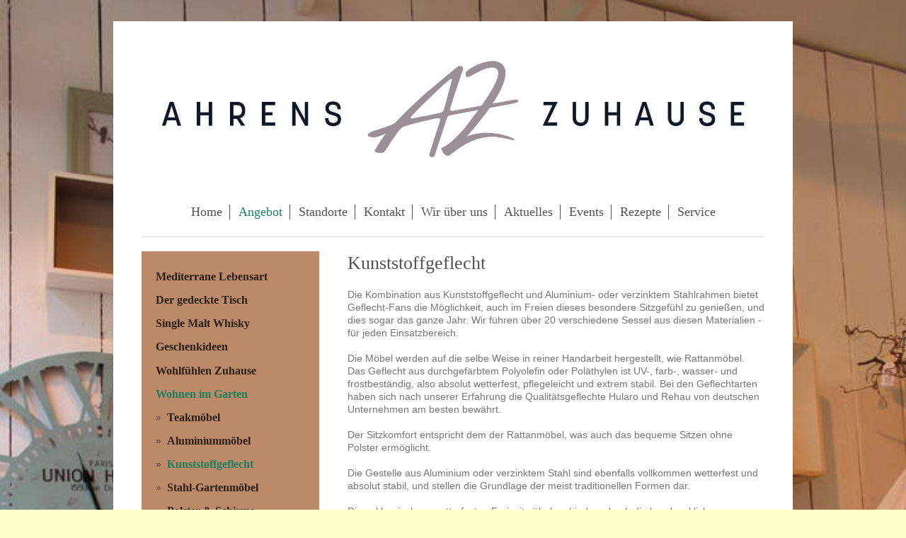

--- FILE ---
content_type: text/html; charset=UTF-8
request_url: https://www.friedrich-ahrens-kg.de/angebot/wohnen-im-garten/kunststoffgeflecht/
body_size: 5933
content:
<!DOCTYPE html>
<html lang="de"  ><head prefix="og: http://ogp.me/ns# fb: http://ogp.me/ns/fb# business: http://ogp.me/ns/business#">
    <meta http-equiv="Content-Type" content="text/html; charset=utf-8"/>
    <meta name="generator" content="IONOS MyWebsite"/>
        
    <link rel="dns-prefetch" href="//cdn.website-start.de/"/>
    <link rel="dns-prefetch" href="//107.mod.mywebsite-editor.com"/>
    <link rel="dns-prefetch" href="https://107.sb.mywebsite-editor.com/"/>
    <link rel="shortcut icon" href="https://www.friedrich-ahrens-kg.de/s/misc/favicon.png?1678204532"/>
        <title>Friedrich Ahrens KG informiert über Kunststoffgeflecht</title>
    <style type="text/css">@media screen and (max-device-width: 1024px) {.diyw a.switchViewWeb {display: inline !important;}}</style>
    <style type="text/css">@media screen and (min-device-width: 1024px) {
            .mediumScreenDisabled { display:block }
            .smallScreenDisabled { display:block }
        }
        @media screen and (max-device-width: 1024px) { .mediumScreenDisabled { display:none } }
        @media screen and (max-device-width: 568px) { .smallScreenDisabled { display:none } }
                @media screen and (min-width: 1024px) {
            .mobilepreview .mediumScreenDisabled { display:block }
            .mobilepreview .smallScreenDisabled { display:block }
        }
        @media screen and (max-width: 1024px) { .mobilepreview .mediumScreenDisabled { display:none } }
        @media screen and (max-width: 568px) { .mobilepreview .smallScreenDisabled { display:none } }</style>
    <meta name="viewport" content="width=device-width, initial-scale=1, maximum-scale=1, minimal-ui"/>

<meta name="format-detection" content="telephone=no"/>
        <meta name="keywords" content="Kunststoffgeflecht, Aluminium, Stahlrahmen, Friedrich Ahrens KG, Rattan"/>
            <meta name="description" content="Die Kombination aus Kunststoffgeflecht und Aluminium- oder verzinktem Stahlrahmen bietet ein besonderes Sitzgefühl."/>
            <meta name="robots" content="index,follow"/>
        <link href="//cdn.website-start.de/templates/2116/style.css?1763478093678" rel="stylesheet" type="text/css"/>
    <link href="https://www.friedrich-ahrens-kg.de/s/style/theming.css?1707340829" rel="stylesheet" type="text/css"/>
    <link href="//cdn.website-start.de/app/cdn/min/group/web.css?1763478093678" rel="stylesheet" type="text/css"/>
<link href="//cdn.website-start.de/app/cdn/min/moduleserver/css/de_DE/common,facebook,shoppingbasket?1763478093678" rel="stylesheet" type="text/css"/>
    <link href="//cdn.website-start.de/app/cdn/min/group/mobilenavigation.css?1763478093678" rel="stylesheet" type="text/css"/>
    <link href="https://107.sb.mywebsite-editor.com/app/logstate2-css.php?site=438173628&amp;t=1768842952" rel="stylesheet" type="text/css"/>

<script type="text/javascript">
    /* <![CDATA[ */
var stagingMode = '';
    /* ]]> */
</script>
<script src="https://107.sb.mywebsite-editor.com/app/logstate-js.php?site=438173628&amp;t=1768842952"></script>

    <link href="//cdn.website-start.de/templates/2116/print.css?1763478093678" rel="stylesheet" media="print" type="text/css"/>
    <script type="text/javascript">
    /* <![CDATA[ */
    var systemurl = 'https://107.sb.mywebsite-editor.com/';
    var webPath = '/';
    var proxyName = '';
    var webServerName = 'www.friedrich-ahrens-kg.de';
    var sslServerUrl = 'https://www.friedrich-ahrens-kg.de';
    var nonSslServerUrl = 'http://www.friedrich-ahrens-kg.de';
    var webserverProtocol = 'http://';
    var nghScriptsUrlPrefix = '//107.mod.mywebsite-editor.com';
    var sessionNamespace = 'DIY_SB';
    var jimdoData = {
        cdnUrl:  '//cdn.website-start.de/',
        messages: {
            lightBox: {
    image : 'Bild',
    of: 'von'
}

        },
        isTrial: 0,
        pageId: 926184290    };
    var script_basisID = "438173628";

    diy = window.diy || {};
    diy.web = diy.web || {};

        diy.web.jsBaseUrl = "//cdn.website-start.de/s/build/";

    diy.context = diy.context || {};
    diy.context.type = diy.context.type || 'web';
    /* ]]> */
</script>

<script type="text/javascript" src="//cdn.website-start.de/app/cdn/min/group/web.js?1763478093678" crossorigin="anonymous"></script><script type="text/javascript" src="//cdn.website-start.de/s/build/web.bundle.js?1763478093678" crossorigin="anonymous"></script><script type="text/javascript" src="//cdn.website-start.de/app/cdn/min/group/mobilenavigation.js?1763478093678" crossorigin="anonymous"></script><script src="//cdn.website-start.de/app/cdn/min/moduleserver/js/de_DE/common,facebook,shoppingbasket?1763478093678"></script>
<script type="text/javascript" src="https://cdn.website-start.de/proxy/apps/static/resource/dependencies/"></script><script type="text/javascript">
                    if (typeof require !== 'undefined') {
                        require.config({
                            waitSeconds : 10,
                            baseUrl : 'https://cdn.website-start.de/proxy/apps/static/js/'
                        });
                    }
                </script><script type="text/javascript">if (window.jQuery) {window.jQuery_1and1 = window.jQuery;}</script>

<script id="Cookiebot" src="https://consent.cookiebot.com/uc.js" data-cbid="652eaa5e-e3be-45c9-bfeb-84b906950011" data-blockingmode="auto" type="text/javascript">
</script>
<script type="text/javascript">if (window.jQuery_1and1) {window.jQuery = window.jQuery_1and1;}</script>
<script type="text/javascript" src="//cdn.website-start.de/app/cdn/min/group/pfcsupport.js?1763478093678" crossorigin="anonymous"></script>    <meta property="og:type" content="business.business"/>
    <meta property="og:url" content="https://www.friedrich-ahrens-kg.de/angebot/wohnen-im-garten/kunststoffgeflecht/"/>
    <meta property="og:title" content="Friedrich Ahrens KG informiert über Kunststoffgeflecht"/>
            <meta property="og:description" content="Die Kombination aus Kunststoffgeflecht und Aluminium- oder verzinktem Stahlrahmen bietet ein besonderes Sitzgefühl."/>
                <meta property="og:image" content="https://www.friedrich-ahrens-kg.de/s/misc/logo.jpg?t=1764874757"/>
        <meta property="business:contact_data:country_name" content="Deutschland"/>
    
    
    
    <meta property="business:contact_data:email" content="info@ahrens-zuhause.de"/>
    
    <meta property="business:contact_data:phone_number" content="+49 5281 79212"/>
    
    
</head>


<body class="body diyBgActive  cc-pagemode-default diyfeSidebarLeft diy-market-de_DE" data-pageid="926184290" id="page-926184290">
    
    <div class="diyw">
        <!-- master-2 -->
<div class="diyweb">
	
<nav id="diyfeMobileNav" class="diyfeCA diyfeCA2" role="navigation">
    <a title="Navigation aufklappen/zuklappen">Navigation aufklappen/zuklappen</a>
    <ul class="mainNav1"><li class=" hasSubNavigation"><a data-page-id="926184269" href="https://www.friedrich-ahrens-kg.de/" class=" level_1"><span>Home</span></a></li><li class="parent hasSubNavigation"><a data-page-id="926184270" href="https://www.friedrich-ahrens-kg.de/angebot/" class="parent level_1"><span>Angebot</span></a><span class="diyfeDropDownSubOpener">&nbsp;</span><div class="diyfeDropDownSubList diyfeCA diyfeCA3"><ul class="mainNav2"><li class=" hasSubNavigation"><a data-page-id="926184271" href="https://www.friedrich-ahrens-kg.de/angebot/mediterrane-lebensart/" class=" level_2"><span>Mediterrane Lebensart</span></a><div class="diyfeDropDownSubList diyfeCA diyfeCA3"><ul class="mainNav3"></ul></div></li><li class=" hasSubNavigation"><a data-page-id="926266003" href="https://www.friedrich-ahrens-kg.de/angebot/der-gedeckte-tisch/" class=" level_2"><span>Der gedeckte Tisch</span></a></li><li class=" hasSubNavigation"><a data-page-id="926184306" href="https://www.friedrich-ahrens-kg.de/angebot/single-malt-whisky/" class=" level_2"><span>Single Malt Whisky</span></a></li><li class=" hasSubNavigation"><a data-page-id="926184307" href="https://www.friedrich-ahrens-kg.de/angebot/geschenkideen/" class=" level_2"><span>Geschenkideen</span></a></li><li class=" hasSubNavigation"><a data-page-id="926184282" href="https://www.friedrich-ahrens-kg.de/angebot/wohlfühlen-zuhause/" class=" level_2"><span>Wohlfühlen Zuhause</span></a><div class="diyfeDropDownSubList diyfeCA diyfeCA3"><ul class="mainNav3"></ul></div></li><li class="parent hasSubNavigation"><a data-page-id="926184287" href="https://www.friedrich-ahrens-kg.de/angebot/wohnen-im-garten/" class="parent level_2"><span>Wohnen im Garten</span></a><span class="diyfeDropDownSubOpener">&nbsp;</span><div class="diyfeDropDownSubList diyfeCA diyfeCA3"><ul class="mainNav3"><li class=" hasSubNavigation"><a data-page-id="926184288" href="https://www.friedrich-ahrens-kg.de/angebot/wohnen-im-garten/teakmöbel/" class=" level_3"><span>Teakmöbel</span></a></li><li class=" hasSubNavigation"><a data-page-id="926184289" href="https://www.friedrich-ahrens-kg.de/angebot/wohnen-im-garten/aluminiummöbel/" class=" level_3"><span>Aluminiummöbel</span></a></li><li class="current hasSubNavigation"><a data-page-id="926184290" href="https://www.friedrich-ahrens-kg.de/angebot/wohnen-im-garten/kunststoffgeflecht/" class="current level_3"><span>Kunststoffgeflecht</span></a></li><li class=" hasSubNavigation"><a data-page-id="926410575" href="https://www.friedrich-ahrens-kg.de/angebot/wohnen-im-garten/stahl-gartenmöbel/" class=" level_3"><span>Stahl-Gartenmöbel</span></a></li><li class=" hasSubNavigation"><a data-page-id="926184292" href="https://www.friedrich-ahrens-kg.de/angebot/wohnen-im-garten/polster-schirme/" class=" level_3"><span>Polster &amp; Schirme</span></a></li><li class=" hasSubNavigation"><a data-page-id="926265964" href="https://www.friedrich-ahrens-kg.de/angebot/wohnen-im-garten/grills-außenküche/" class=" level_3"><span>Grills &amp; Außenküche</span></a></li></ul></div></li><li class=" hasSubNavigation"><a data-page-id="926184294" href="https://www.friedrich-ahrens-kg.de/angebot/wohnen-im-wintergarten/" class=" level_2"><span>Wohnen im Wintergarten</span></a><div class="diyfeDropDownSubList diyfeCA diyfeCA3"><ul class="mainNav3"></ul></div></li><li class=" hasSubNavigation"><a data-page-id="926184303" href="https://www.friedrich-ahrens-kg.de/angebot/freude-am-kochen/" class=" level_2"><span>Freude am Kochen</span></a><div class="diyfeDropDownSubList diyfeCA diyfeCA3"><ul class="mainNav3"></ul></div></li></ul></div></li><li class=" hasSubNavigation"><a data-page-id="926184300" href="https://www.friedrich-ahrens-kg.de/standorte/" class=" level_1"><span>Standorte</span></a></li><li class=" hasSubNavigation"><a data-page-id="926177846" href="https://www.friedrich-ahrens-kg.de/kontakt/" class=" level_1"><span>Kontakt</span></a><span class="diyfeDropDownSubOpener">&nbsp;</span><div class="diyfeDropDownSubList diyfeCA diyfeCA3"><ul class="mainNav2"><li class=" hasSubNavigation"><a data-page-id="926184387" href="https://www.friedrich-ahrens-kg.de/kontakt/ihr-weg-zu-uns/" class=" level_2"><span>Ihr Weg zu uns</span></a></li><li class=" hasSubNavigation"><a data-page-id="926184301" href="https://www.friedrich-ahrens-kg.de/kontakt/gästebuch/" class=" level_2"><span>Gästebuch</span></a></li></ul></div></li><li class=" hasSubNavigation"><a data-page-id="926184295" href="https://www.friedrich-ahrens-kg.de/wir-über-uns/" class=" level_1"><span>Wir über uns</span></a><span class="diyfeDropDownSubOpener">&nbsp;</span><div class="diyfeDropDownSubList diyfeCA diyfeCA3"><ul class="mainNav2"><li class=" hasSubNavigation"><a data-page-id="926184365" href="https://www.friedrich-ahrens-kg.de/wir-über-uns/philosophie/" class=" level_2"><span>Philosophie</span></a></li></ul></div></li><li class=" hasSubNavigation"><a data-page-id="926184296" href="https://www.friedrich-ahrens-kg.de/aktuelles/" class=" level_1"><span>Aktuelles</span></a></li><li class=" hasSubNavigation"><a data-page-id="926184297" href="https://www.friedrich-ahrens-kg.de/events/" class=" level_1"><span>Events</span></a></li><li class=" hasSubNavigation"><a data-page-id="926184298" href="https://www.friedrich-ahrens-kg.de/rezepte/" class=" level_1"><span>Rezepte</span></a><span class="diyfeDropDownSubOpener">&nbsp;</span><div class="diyfeDropDownSubList diyfeCA diyfeCA3"><ul class="mainNav2"><li class=" hasSubNavigation"><a data-page-id="926184373" href="https://www.friedrich-ahrens-kg.de/rezepte/italienisch/" class=" level_2"><span>Italienisch</span></a><div class="diyfeDropDownSubList diyfeCA diyfeCA3"><ul class="mainNav3"></ul></div></li><li class=" hasSubNavigation"><a data-page-id="926184374" href="https://www.friedrich-ahrens-kg.de/rezepte/spanisch/" class=" level_2"><span>Spanisch</span></a><div class="diyfeDropDownSubList diyfeCA diyfeCA3"><ul class="mainNav3"></ul></div></li><li class=" hasSubNavigation"><a data-page-id="926184375" href="https://www.friedrich-ahrens-kg.de/rezepte/französisch/" class=" level_2"><span>Französisch</span></a><div class="diyfeDropDownSubList diyfeCA diyfeCA3"><ul class="mainNav3"></ul></div></li><li class=" hasSubNavigation"><a data-page-id="926184376" href="https://www.friedrich-ahrens-kg.de/rezepte/backen/" class=" level_2"><span>Backen</span></a><div class="diyfeDropDownSubList diyfeCA diyfeCA3"><ul class="mainNav3"></ul></div></li><li class=" hasSubNavigation"><a data-page-id="926184377" href="https://www.friedrich-ahrens-kg.de/rezepte/rezept-der-saison/" class=" level_2"><span>Rezept der Saison</span></a></li></ul></div></li><li class=" hasSubNavigation"><a data-page-id="926184299" href="https://www.friedrich-ahrens-kg.de/service/" class=" level_1"><span>Service</span></a><span class="diyfeDropDownSubOpener">&nbsp;</span><div class="diyfeDropDownSubList diyfeCA diyfeCA3"><ul class="mainNav2"><li class=" hasSubNavigation"><a data-page-id="926177848" href="https://www.friedrich-ahrens-kg.de/service/impressum/" class=" level_2"><span>Impressum</span></a></li></ul></div></li></ul></nav>
	<div class="diywebLogo">
		<div class="diywebLiveArea">
			<div class="diywebMainGutter">
				<div class="diyfeGE diyfeCA1">
						
    <style type="text/css" media="all">
        /* <![CDATA[ */
                .diyw #website-logo {
            text-align: center !important;
                        padding: 0px 0;
                    }
        
                /* ]]> */
    </style>

    <div id="website-logo">
            <a href="https://www.friedrich-ahrens-kg.de/"><img class="website-logo-image" width="1701" src="https://www.friedrich-ahrens-kg.de/s/misc/logo.jpg?t=1764874757" alt=""/></a>

            
            </div>


				</div>
			</div>
		</div>
	</div>
	<div class="diywebNav diywebNavMain diywebNav1 diywebNavHorizontal">
		<div class="diywebLiveArea">
			<div class="diywebMainGutter">
				<div class="diyfeGE diyfeCA diyfeCA2">
					<div class="diywebGutter">
						<div class="webnavigation"><ul id="mainNav1" class="mainNav1"><li class="navTopItemGroup_1"><a data-page-id="926184269" href="https://www.friedrich-ahrens-kg.de/" class="level_1"><span>Home</span></a></li><li class="navTopItemGroup_2"><a data-page-id="926184270" href="https://www.friedrich-ahrens-kg.de/angebot/" class="parent level_1"><span>Angebot</span></a></li><li class="navTopItemGroup_3"><a data-page-id="926184300" href="https://www.friedrich-ahrens-kg.de/standorte/" class="level_1"><span>Standorte</span></a></li><li class="navTopItemGroup_4"><a data-page-id="926177846" href="https://www.friedrich-ahrens-kg.de/kontakt/" class="level_1"><span>Kontakt</span></a></li><li class="navTopItemGroup_5"><a data-page-id="926184295" href="https://www.friedrich-ahrens-kg.de/wir-über-uns/" class="level_1"><span>Wir über uns</span></a></li><li class="navTopItemGroup_6"><a data-page-id="926184296" href="https://www.friedrich-ahrens-kg.de/aktuelles/" class="level_1"><span>Aktuelles</span></a></li><li class="navTopItemGroup_7"><a data-page-id="926184297" href="https://www.friedrich-ahrens-kg.de/events/" class="level_1"><span>Events</span></a></li><li class="navTopItemGroup_8"><a data-page-id="926184298" href="https://www.friedrich-ahrens-kg.de/rezepte/" class="level_1"><span>Rezepte</span></a></li><li class="navTopItemGroup_9"><a data-page-id="926184299" href="https://www.friedrich-ahrens-kg.de/service/" class="level_1"><span>Service</span></a></li></ul></div>
					</div>
				</div>
			</div>
		</div>
	</div>
	<div class="diywebContent">
		<div class="diywebLiveArea">
			<div class="diywebMainGutter">
	<div id="diywebAppContainer1st"></div>
				<div class="diyfeGridGroup diyfeCA diyfeCA1">
					<div class="diywebMain diyfeGE">
						<div class="diywebGutter">
							
        <div id="content_area">
        	<div id="content_start"></div>
        	
        
        <div id="matrix_1026609026" class="sortable-matrix" data-matrixId="1026609026"><div class="n module-type-text diyfeLiveArea "> <h2>Kunststoffgeflecht</h2>
<p> </p>
<p>Die Kombination aus Kunststoffgeflecht und Aluminium- oder verzinktem Stahlrahmen bietet Geflecht-Fans die Möglichkeit, auch im Freien dieses besondere Sitzgefühl zu genießen, und dies sogar das
ganze Jahr. Wir führen über 20 verschiedene Sessel aus diesen Materialien - für jeden Einsatzbereich.</p>
<p> </p>
<p>Die Möbel werden auf die selbe Weise in reiner Handarbeit hergestellt, wie Rattanmöbel.<br/>
Das Geflecht aus durchgefärbtem Polyolefin oder Poläthylen ist UV-, farb-, wasser- und frostbeständig, also absolut wetterfest, pflegeleicht und extrem stabil. Bei den Geflechtarten haben sich nach
unserer Erfahrung die Qualitätsgeflechte Hularo und Rehau von deutschen Unternehmen am besten bewährt.</p>
<p><br/>
Der Sitzkomfort entspricht dem der Rattanmöbel, was auch das bequeme Sitzen ohne Polster ermöglicht.</p>
<p> </p>
<div align="center">
<p align="left">Die Gestelle aus Aluminium oder verzinktem Stahl sind ebenfalls vollkommen wetterfest und absolut stabil, und stellen die Grundlage der meist traditionellen Formen dar.</p>
<p align="left"> </p>
<p align="left">Diese klassischen, wetterfesten Freizeitmöbel verbinden, durch die handwerkliche Verarbeitung hochmoderner Materialien, Tradition mit Technologie.</p>
</div> </div><div class="n module-type-gallery diyfeLiveArea "> <div class="ccgalerie slideshow clearover" id="slideshow-gallery-5802342555" data-jsclass="GallerySlideshow" data-jsoptions="effect: 'random',changeTime: 5000,maxHeight: '375px',navigation: true,startPaused: false">

    <div class="thumb_pro1">
    	<div class="innerthumbnail">
    		<a href="https://www.friedrich-ahrens-kg.de/s/cc_images/cache_2487275429.JPG" data-is-image="true" target="_blank">    			<img data-width="512" data-height="768" src="https://www.friedrich-ahrens-kg.de/s/cc_images/thumb_2487275429.JPG"/>
    		</a>    	</div>
    </div>
        <div class="thumb_pro1">
    	<div class="innerthumbnail">
    		<a href="https://www.friedrich-ahrens-kg.de/s/cc_images/cache_2487275430.JPG" data-is-image="true" target="_blank">    			<img data-width="512" data-height="768" src="https://www.friedrich-ahrens-kg.de/s/cc_images/thumb_2487275430.JPG"/>
    		</a>    	</div>
    </div>
        <div class="thumb_pro1">
    	<div class="innerthumbnail">
    		<a href="https://www.friedrich-ahrens-kg.de/s/cc_images/cache_2487275431.jpg" data-is-image="true" target="_blank">    			<img data-width="300" data-height="360" src="https://www.friedrich-ahrens-kg.de/s/cc_images/thumb_2487275431.jpg"/>
    		</a>    	</div>
    </div>
        <div class="thumb_pro1">
    	<div class="innerthumbnail">
    		<a href="https://www.friedrich-ahrens-kg.de/s/cc_images/cache_2487275432.jpg" data-is-image="true" target="_blank">    			<img data-width="603" data-height="360" src="https://www.friedrich-ahrens-kg.de/s/cc_images/thumb_2487275432.jpg"/>
    		</a>    	</div>
    </div>
        <div class="thumb_pro1">
    	<div class="innerthumbnail">
    		<a href="https://www.friedrich-ahrens-kg.de/s/cc_images/cache_2487275433.jpg" data-is-image="true" target="_blank">    			<img data-width="283" data-height="191" src="https://www.friedrich-ahrens-kg.de/s/cc_images/thumb_2487275433.jpg"/>
    		</a>    	</div>
    </div>
    </div>
 </div></div>
        
        
        </div>
						</div>
					</div>
					<div class="diywebSecondary diyfeGE diyfeCA diyfeCA3">
						<div class="diywebNav diywebNav23 diywebHideOnSmall">
							<div class="diyfeGE">
								<div class="diywebGutter">
									<div class="webnavigation"><ul id="mainNav2" class="mainNav2"><li class="navTopItemGroup_0"><a data-page-id="926184271" href="https://www.friedrich-ahrens-kg.de/angebot/mediterrane-lebensart/" class="level_2"><span>Mediterrane Lebensart</span></a></li><li class="navTopItemGroup_0"><a data-page-id="926266003" href="https://www.friedrich-ahrens-kg.de/angebot/der-gedeckte-tisch/" class="level_2"><span>Der gedeckte Tisch</span></a></li><li class="navTopItemGroup_0"><a data-page-id="926184306" href="https://www.friedrich-ahrens-kg.de/angebot/single-malt-whisky/" class="level_2"><span>Single Malt Whisky</span></a></li><li class="navTopItemGroup_0"><a data-page-id="926184307" href="https://www.friedrich-ahrens-kg.de/angebot/geschenkideen/" class="level_2"><span>Geschenkideen</span></a></li><li class="navTopItemGroup_0"><a data-page-id="926184282" href="https://www.friedrich-ahrens-kg.de/angebot/wohlfühlen-zuhause/" class="level_2"><span>Wohlfühlen Zuhause</span></a></li><li class="navTopItemGroup_0"><a data-page-id="926184287" href="https://www.friedrich-ahrens-kg.de/angebot/wohnen-im-garten/" class="parent level_2"><span>Wohnen im Garten</span></a></li><li><ul id="mainNav3" class="mainNav3"><li class="navTopItemGroup_0"><a data-page-id="926184288" href="https://www.friedrich-ahrens-kg.de/angebot/wohnen-im-garten/teakmöbel/" class="level_3"><span>Teakmöbel</span></a></li><li class="navTopItemGroup_0"><a data-page-id="926184289" href="https://www.friedrich-ahrens-kg.de/angebot/wohnen-im-garten/aluminiummöbel/" class="level_3"><span>Aluminiummöbel</span></a></li><li class="navTopItemGroup_0"><a data-page-id="926184290" href="https://www.friedrich-ahrens-kg.de/angebot/wohnen-im-garten/kunststoffgeflecht/" class="current level_3"><span>Kunststoffgeflecht</span></a></li><li class="navTopItemGroup_0"><a data-page-id="926410575" href="https://www.friedrich-ahrens-kg.de/angebot/wohnen-im-garten/stahl-gartenmöbel/" class="level_3"><span>Stahl-Gartenmöbel</span></a></li><li class="navTopItemGroup_0"><a data-page-id="926184292" href="https://www.friedrich-ahrens-kg.de/angebot/wohnen-im-garten/polster-schirme/" class="level_3"><span>Polster &amp; Schirme</span></a></li><li class="navTopItemGroup_0"><a data-page-id="926265964" href="https://www.friedrich-ahrens-kg.de/angebot/wohnen-im-garten/grills-außenküche/" class="level_3"><span>Grills &amp; Außenküche</span></a></li></ul></li><li class="navTopItemGroup_0"><a data-page-id="926184294" href="https://www.friedrich-ahrens-kg.de/angebot/wohnen-im-wintergarten/" class="level_2"><span>Wohnen im Wintergarten</span></a></li><li class="navTopItemGroup_0"><a data-page-id="926184303" href="https://www.friedrich-ahrens-kg.de/angebot/freude-am-kochen/" class="level_2"><span>Freude am Kochen</span></a></li></ul></div>
								</div>
							</div>
						</div>
						<div class="diywebSidebar">
							<div class="diyfeGE">
								<div class="diywebGutter">
									<div id="matrix_1026597350" class="sortable-matrix" data-matrixId="1026597350"><div class="n module-type-header diyfeLiveArea "> <h2><span class="diyfeDecoration">Kontakt:</span></h2> </div><div class="n module-type-text diyfeLiveArea "> <p><span lang="EN-GB" xml:lang="EN-GB"></span></p> </div><div class="n module-type-hr diyfeLiveArea "> <div style="padding: 0px 0px">
    <div class="hr"></div>
</div>
 </div><div class="n module-type-webcomponent-contactData diyfeLiveArea "> <div id="webcomponent_6795b461-1df7-48a3-bc9f-22362fb37395_web" class="diysdk_contentApps_contactData web_view webcomponent diyApp">
    <div class="alignment clear">
        <div class="tbold"><span itemscope="" itemtype="http://schema.org/Organization">
    <span itemprop="name">Friedrich Ahrens KG</span>
</span></div>
        <div>
            <div>
                <span itemscope="" itemtype="http://schema.org/Organization">
    <span itemprop="address" itemscope="" itemtype="http://schema.org/PostalAddress">
        <span itemprop="streetAddress"> Mittlere Str. 19 - 21</span>
    </span>
</span>             </div>
            <div>
                <span itemscope="" itemtype="http://schema.org/Organization">
    <span itemprop="address" itemscope="" itemtype="http://schema.org/PostalAddress">
        <span itemprop="postalCode">32676 </span>
    </span>
</span> <span itemscope="" itemtype="http://schema.org/Organization">
    <span itemprop="address" itemscope="" itemtype="http://schema.org/PostalAddress">
        <span itemprop="addressLocality">Lügde</span>
    </span>
</span>            </div>
        </div>
        <div class="mTop15">
            <div>
            Telefon: <span itemscope="" itemtype="http://schema.org/Organization">
    <span itemprop="telephone" class="diy-visible-on-nontouch">05281-79212</span>
    <a class="diy-visible-on-touch diy-inline" href="tel:05281-79212">05281-79212</a>
</span>            </div>
            <div>
                        </div>
            <div>
            Fax: <span itemscope="" itemtype="http://schema.org/Organization">
    <span itemprop="faxNumber">05281-79312</span>
</span>            </div>
        </div>
        <div class="mTop15">
                        E-Mail-Adresse: <span class="email-link"><span itemscope="" itemtype="http://schema.org/Organization">
    <span itemprop="email">info@ahrens-zuhause.de</span>
</span></span>
                    </div>
        <div class="mTop15">
            <div class="mtop5">
                        </div>
            <div class="mtop5">
                        </div>
            <div class="mtop5">
                        </div>
            <div class="mtop5">
                        </div>
        </div>
    </div>
    <div class="clear"></div>
    </div><script type="text/javascript">/* <![CDATA[ */
var data = {"instance":{"data":{"renderOptions":{"width":"201","height":null,"upgradeable":"0","packagetransition":"none"}},"name":"contactData","localizedName":"contactData.edit.title","id":"6795b461-1df7-48a3-bc9f-22362fb37395","view":"web","app":{"version":"1.0","name":"contentApps","id":"C1C4AB71-49C4-483C-9FF8-90897A76844D"},"isSitebuilder":false,"environmentConfig":{"isSitebuilder":false,"staticUrlPrefix":"https:\/\/cdn.website-start.de\/proxy\/apps\/aesai6"}},"resources":{"css":["https:\/\/cdn.website-start.de\/proxy\/apps\/aesai6\/s\/diy\/basic\/public\/css\/basic.css?rev-1572433084=","https:\/\/cdn.website-start.de\/proxy\/apps\/aesai6\/s\/contentApps\/contactData\/public\/css\/web.css?rev-1572433084="],"js":["order!https:\/\/cdn.website-start.de\/proxy\/apps\/aesai6\/s\/contentApps\/contactData\/public\/js\/contactData.js?rev-1572433084=","order!https:\/\/cdn.website-start.de\/proxy\/apps\/aesai6\/api\/app\/contentApps\/translation\/de_DE?rev-1572433084="]},"embeddedComponents":[]};
var baseSaveUrl = '/proxy/apps/';
var instanceCreator = new diysdk.webcomponentIntegrator();
instanceCreator.create(data, baseSaveUrl);
/* ]]> */</script> </div><div class="n module-type-remoteModule-facebook diyfeLiveArea ">             <div id="modul_5798943148_content"><div id="NGH5798943148_main">
    <div class="facebook-content">
            </div>
</div>
</div><script>/* <![CDATA[ */var __NGHModuleInstanceData5798943148 = __NGHModuleInstanceData5798943148 || {};__NGHModuleInstanceData5798943148.server = 'http://107.mod.mywebsite-editor.com';__NGHModuleInstanceData5798943148.data_web = {};var m = mm[5798943148] = new Facebook(5798943148,35944,'facebook');if (m.initView_main != null) m.initView_main();/* ]]> */</script>
         </div></div>
								</div>
							</div>
						</div>
					</div>
				</div>
			</div>
		</div>
	</div>
	<div class="diywebFooter">
		<div class="diywebLiveArea">
			<div class="diywebMainGutter">
				<div class="diyfeGE diyfeCA diyfeCA4">
					<div class="diywebGutter">
						<div id="contentfooter">
    <div class="leftrow">
                        <a rel="nofollow" href="javascript:window.print();">
                    <img class="inline" height="14" width="18" src="//cdn.website-start.de/s/img/cc/printer.gif" alt=""/>
                    Druckversion                </a> <span class="footer-separator">|</span>
                <a href="https://www.friedrich-ahrens-kg.de/sitemap/">Sitemap</a>
                        <br/> © Friedrich Ahrens KG<br/>
<br/>
<a href="http://friedrich-ahrens-kg.de/service/impressum/">Impressum</a>
            </div>
    <script type="text/javascript">
        window.diy.ux.Captcha.locales = {
            generateNewCode: 'Neuen Code generieren',
            enterCode: 'Bitte geben Sie den Code ein'
        };
        window.diy.ux.Cap2.locales = {
            generateNewCode: 'Neuen Code generieren',
            enterCode: 'Bitte geben Sie den Code ein'
        };
    </script>
    <div class="rightrow">
                <p><a class="diyw switchViewWeb" href="javascript:switchView('desktop');">Webansicht</a><a class="diyw switchViewMobile" href="javascript:switchView('mobile');">Mobile-Ansicht</a></p>
                <span class="loggedin">
            <a rel="nofollow" id="logout" href="https://107.sb.mywebsite-editor.com/app/cms/logout.php">Logout</a> <span class="footer-separator">|</span>
            <a rel="nofollow" id="edit" href="https://107.sb.mywebsite-editor.com/app/438173628/926184290/">Seite bearbeiten</a>
        </span>
    </div>
</div>


					</div>
				</div>
			</div>
		</div>
	</div>
</div>    </div>

    
    </body>


<!-- rendered at Thu, 04 Dec 2025 19:59:17 +0100 -->
</html>


--- FILE ---
content_type: application/x-javascript; charset=utf-8
request_url: https://consent.cookiebot.com/652eaa5e-e3be-45c9-bfeb-84b906950011/cc.js?renew=false&referer=www.friedrich-ahrens-kg.de&dnt=false&init=false
body_size: 222
content:
if(console){var cookiedomainwarning='Error: The domain WWW.FRIEDRICH-AHRENS-KG.DE is not authorized to show the cookie banner for domain group ID 652eaa5e-e3be-45c9-bfeb-84b906950011. Please add it to the domain group in the Cookiebot Manager to authorize the domain.';if(typeof console.warn === 'function'){console.warn(cookiedomainwarning)}else{console.log(cookiedomainwarning)}};

--- FILE ---
content_type: application/x-javascript
request_url: https://consentcdn.cookiebot.com/consentconfig/652eaa5e-e3be-45c9-bfeb-84b906950011/friedrich-ahrens-kg.de/configuration.js
body_size: 349
content:
CookieConsent.configuration.tags.push({id:47706589,type:"script",tagID:"",innerHash:"",outerHash:"",tagHash:"4916418547985",url:"https://consent.cookiebot.com/uc.js",resolvedUrl:"https://consent.cookiebot.com/uc.js",cat:[1]});CookieConsent.configuration.tags.push({id:47706601,type:"script",tagID:"",innerHash:"",outerHash:"",tagHash:"13425971132057",url:"https://cdn.website-start.de/proxy/apps/static/resource/dependencies/",resolvedUrl:"https://cdn.website-start.de/proxy/apps/static/resource/dependencies/",cat:[3]});